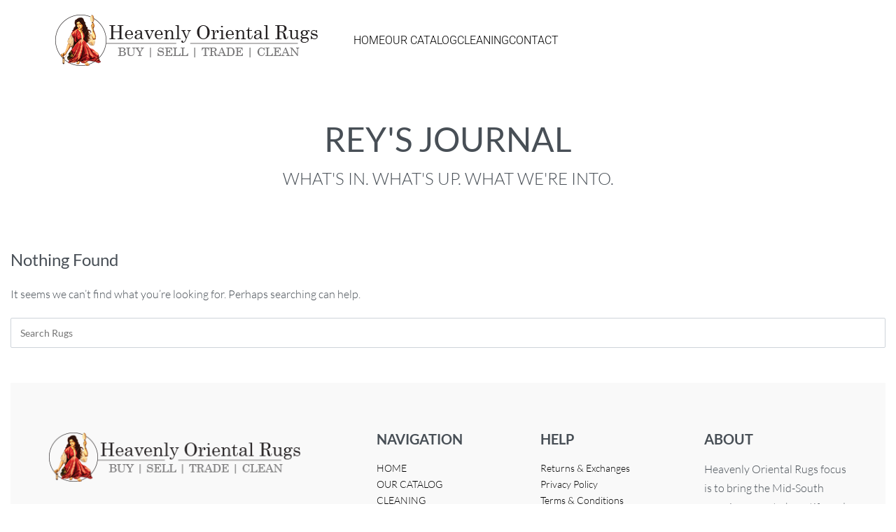

--- FILE ---
content_type: text/css
request_url: https://heavenlyorientalrugs.com/wp-content/uploads/elementor/css/post-1013.css?ver=1768172702
body_size: 428
content:
.elementor-1013 .elementor-element.elementor-element-27cdd46:not(.elementor-motion-effects-element-type-background), .elementor-1013 .elementor-element.elementor-element-27cdd46 > .elementor-motion-effects-container > .elementor-motion-effects-layer{background-color:#FFFFFF;}.elementor-1013 .elementor-element.elementor-element-27cdd46{transition:background 0.3s, border 0.3s, border-radius 0.3s, box-shadow 0.3s;}.elementor-1013 .elementor-element.elementor-element-27cdd46 > .elementor-background-overlay{transition:background 0.3s, border-radius 0.3s, opacity 0.3s;}.elementor-1013 .elementor-element.elementor-element-282da9b.elementor-column > .elementor-widget-wrap{justify-content:flex-end;}.elementor-1013 .elementor-element.elementor-element-06b5b21{width:auto;max-width:auto;align-self:center;}.elementor-1013 .elementor-element.elementor-element-06b5b21 > .elementor-widget-container{margin:20px 20px 20px 20px;}.elementor-1013 .elementor-element.elementor-element-06b5b21 .rey-siteLogo img, .elementor-1013 .elementor-element.elementor-element-06b5b21 .rey-siteLogo .custom-logo{width:100%;max-width:100%;max-height:300px;}.elementor-bc-flex-widget .elementor-1013 .elementor-element.elementor-element-4c7ef68.elementor-column .elementor-widget-wrap{align-items:center;}.elementor-1013 .elementor-element.elementor-element-4c7ef68.elementor-column.elementor-element[data-element_type="column"] > .elementor-widget-wrap.elementor-element-populated{align-content:center;align-items:center;}.elementor-1013 .elementor-element.elementor-element-30d9faa{--distance:1em;}.elementor-1013 .elementor-element.elementor-element-30d9faa .reyEl-menu-nav .menu-item > a{font-family:"Roboto", Sans-serif;font-weight:300;font-style:normal;}.elementor-1013 .elementor-element.elementor-element-30d9faa .reyEl-menu{--link-color-hover:#953F3F;}.elementor-1013 .elementor-element.elementor-element-30d9faa .reyEl-menu-nav .menu-item:hover > a, .elementor-1013 .elementor-element.elementor-element-30d9faa .reyEl-menu-nav .menu-item > a:hover, .elementor-1013 .elementor-element.elementor-element-30d9faa .reyEl-menu-nav .menu-item.current-menu-item > a{color:#953F3F;}@media(max-width:1024px){.elementor-1013 .elementor-element.elementor-element-06b5b21 .rey-siteLogo img, .elementor-1013 .elementor-element.elementor-element-06b5b21 .rey-siteLogo .custom-logo{width:100%;max-width:100%;max-height:300px;}.elementor-bc-flex-widget .elementor-1013 .elementor-element.elementor-element-4c7ef68.elementor-column .elementor-widget-wrap{align-items:center;}.elementor-1013 .elementor-element.elementor-element-4c7ef68.elementor-column.elementor-element[data-element_type="column"] > .elementor-widget-wrap.elementor-element-populated{align-content:center;align-items:center;}.elementor-1013 .elementor-element.elementor-element-4c7ef68 > .elementor-column-wrap{min-height:0px;}.elementor-1013 .elementor-element.elementor-element-4c7ef68 > .elementor-widget-wrap{min-height:0px;}.elementor-1013 .elementor-element.elementor-element-30d9faa .reyEl-menu{--link-color-hover:#953F3F;}.elementor-1013 .elementor-element.elementor-element-30d9faa .reyEl-menu-nav .menu-item:hover > a, .elementor-1013 .elementor-element.elementor-element-30d9faa .reyEl-menu-nav .menu-item > a:hover, .elementor-1013 .elementor-element.elementor-element-30d9faa .reyEl-menu-nav .menu-item.current-menu-item > a{color:#953F3F;}}@media(min-width:768px){.elementor-1013 .elementor-element.elementor-element-282da9b{width:38.26%;}.elementor-1013 .elementor-element.elementor-element-4c7ef68{width:61.74%;}}@media(max-width:1024px) and (min-width:768px){.elementor-1013 .elementor-element.elementor-element-282da9b{width:41%;}.elementor-1013 .elementor-element.elementor-element-4c7ef68{width:59%;}}@media(max-width:767px){.elementor-bc-flex-widget .elementor-1013 .elementor-element.elementor-element-282da9b.elementor-column .elementor-widget-wrap{align-items:center;}.elementor-1013 .elementor-element.elementor-element-282da9b.elementor-column.elementor-element[data-element_type="column"] > .elementor-widget-wrap.elementor-element-populated{align-content:center;align-items:center;}.elementor-1013 .elementor-element.elementor-element-282da9b.elementor-column > .elementor-widget-wrap{justify-content:center;}.elementor-1013 .elementor-element.elementor-element-282da9b > .elementor-column-wrap{min-height:0px;}.elementor-1013 .elementor-element.elementor-element-282da9b > .elementor-widget-wrap{min-height:0px;}.elementor-bc-flex-widget .elementor-1013 .elementor-element.elementor-element-4c7ef68.elementor-column .elementor-widget-wrap{align-items:center;}.elementor-1013 .elementor-element.elementor-element-4c7ef68.elementor-column.elementor-element[data-element_type="column"] > .elementor-widget-wrap.elementor-element-populated{align-content:center;align-items:center;}.elementor-1013 .elementor-element.elementor-element-4c7ef68.elementor-column > .elementor-widget-wrap{justify-content:center;}.elementor-1013 .elementor-element.elementor-element-4c7ef68 > .elementor-widget-wrap > .elementor-widget:not(.elementor-widget__width-auto):not(.elementor-widget__width-initial):not(:last-child):not(.elementor-absolute){margin-block-end:0px;}.elementor-1013 .elementor-element.elementor-element-4c7ef68 > .elementor-column-wrap{min-height:0vh;}.elementor-1013 .elementor-element.elementor-element-4c7ef68 > .elementor-widget-wrap{min-height:0vh;}.elementor-1013 .elementor-element.elementor-element-30d9faa > .elementor-widget-container{margin:0px 0px 0px 0px;padding:0px 0px 0px 0px;}.elementor-1013 .elementor-element.elementor-element-30d9faa .reyEl-menu-nav{justify-content:center;}.elementor-1013 .elementor-element.elementor-element-30d9faa{--distance:0.4em;}.elementor-1013 .elementor-element.elementor-element-30d9faa .reyEl-menu{--link-color-hover:#953F3F;}.elementor-1013 .elementor-element.elementor-element-30d9faa .reyEl-menu-nav .menu-item:hover > a, .elementor-1013 .elementor-element.elementor-element-30d9faa .reyEl-menu-nav .menu-item > a:hover, .elementor-1013 .elementor-element.elementor-element-30d9faa .reyEl-menu-nav .menu-item.current-menu-item > a{color:#953F3F;}}

--- FILE ---
content_type: text/css
request_url: https://heavenlyorientalrugs.com/wp-content/uploads/elementor/css/post-743.css?ver=1768328703
body_size: 66
content:
.elementor-743 .elementor-element.elementor-element-4d037dd > .elementor-container{text-align:center;}.elementor-743 .elementor-element.elementor-element-4d037dd{padding:60px 0px 60px 0px;}.elementor-743 .elementor-element.elementor-element-fe0af03 .elementor-heading-title{font-weight:300;}

--- FILE ---
content_type: text/css
request_url: https://heavenlyorientalrugs.com/wp-content/uploads/elementor/css/post-994.css?ver=1768172702
body_size: 520
content:
.elementor-994 .elementor-element.elementor-element-ae38999:not(.elementor-motion-effects-element-type-background), .elementor-994 .elementor-element.elementor-element-ae38999 > .elementor-motion-effects-container > .elementor-motion-effects-layer{background-color:#f9f9f9;}.elementor-994 .elementor-element.elementor-element-ae38999{transition:background 0.3s, border 0.3s, border-radius 0.3s, box-shadow 0.3s;padding:70px 55px 55px 55px;}.elementor-994 .elementor-element.elementor-element-ae38999 > .elementor-background-overlay{transition:background 0.3s, border-radius 0.3s, opacity 0.3s;}.elementor-994 .elementor-element.elementor-element-503388b > .elementor-widget-container{margin:0px 0px 20px 0px;}.elementor-994 .elementor-element.elementor-element-503388b{text-align:start;}.elementor-994 .elementor-element.elementor-element-503388b img{width:360px;}.elementor-994 .elementor-element.elementor-element-f65f1fd .elementor-icon-box-wrapper{align-items:center;gap:10px;}.elementor-994 .elementor-element.elementor-element-f65f1fd .elementor-icon{font-size:20px;}.elementor-994 .elementor-element.elementor-element-7d7d5f1 > .elementor-widget-container{margin:0px 0px 0px 25px;padding:0px 0px 0px 0px;}.elementor-994 .elementor-element.elementor-element-a216e99{--grid-template-columns:repeat(0, auto);--icon-size:16px;--grid-column-gap:21px;--grid-row-gap:0px;}.elementor-994 .elementor-element.elementor-element-a216e99 .elementor-widget-container{text-align:left;}.elementor-994 .elementor-element.elementor-element-a216e99 > .elementor-widget-container{margin:30px 0px 0px 0px;}.elementor-994 .elementor-element.elementor-element-a216e99 .elementor-social-icon{background-color:rgba(12,12,12,0);--icon-padding:0em;}.elementor-994 .elementor-element.elementor-element-a216e99 .elementor-social-icon i{color:#000000;}.elementor-994 .elementor-element.elementor-element-a216e99 .elementor-social-icon svg{fill:#000000;}.elementor-994 .elementor-element.elementor-element-a216e99 .elementor-social-icon:hover{background-color:rgba(12,12,12,0);}.elementor-994 .elementor-element.elementor-element-a216e99 .elementor-social-icon:hover i{color:#444444;}.elementor-994 .elementor-element.elementor-element-a216e99 .elementor-social-icon:hover svg{fill:#444444;}.elementor-994 .elementor-element.elementor-element-6aff559.reyEl-menu--vertical .reyEl-menu-nav{--menu-cols:1;}.elementor-994 .elementor-element.elementor-element-6aff559{--distance:0em;}.elementor-994 .elementor-element.elementor-element-6aff559 .reyEl-menu-nav .menu-item > a{font-size:14px;}.elementor-994 .elementor-element.elementor-element-f1828dc.reyEl-menu--vertical .reyEl-menu-nav{--menu-cols:1;}.elementor-994 .elementor-element.elementor-element-f1828dc{--distance:0em;}.elementor-994 .elementor-element.elementor-element-f1828dc .reyEl-menu-nav .menu-item > a{font-size:14px;}.elementor-994 .elementor-element.elementor-element-b95fa65:not(.elementor-motion-effects-element-type-background), .elementor-994 .elementor-element.elementor-element-b95fa65 > .elementor-motion-effects-container > .elementor-motion-effects-layer{background-color:#f9f9f9;}.elementor-994 .elementor-element.elementor-element-b95fa65{transition:background 0.3s, border 0.3s, border-radius 0.3s, box-shadow 0.3s;padding:0px 55px 50px 55px;}.elementor-994 .elementor-element.elementor-element-b95fa65 > .elementor-background-overlay{transition:background 0.3s, border-radius 0.3s, opacity 0.3s;}.elementor-994 .elementor-element.elementor-element-853aedf > .elementor-element-populated{margin:0px 0px 30px 0px;--e-column-margin-right:0px;--e-column-margin-left:0px;}.elementor-994 .elementor-element.elementor-element-20bf1e3{--divider-border-style:solid;--divider-color:#eaeaea;--divider-border-width:20px;}.elementor-994 .elementor-element.elementor-element-20bf1e3 .elementor-divider-separator{width:100%;}.elementor-994 .elementor-element.elementor-element-20bf1e3 .elementor-divider{padding-block-start:2px;padding-block-end:2px;}.elementor-994 .elementor-element.elementor-element-43e683a{font-size:14px;}.elementor-994 .elementor-element.elementor-element-43e683a p:last-of-type{margin-bottom:0;}@media(min-width:768px){.elementor-994 .elementor-element.elementor-element-a16ca71{width:40%;}.elementor-994 .elementor-element.elementor-element-5d47850{width:20%;}.elementor-994 .elementor-element.elementor-element-05a6e92{width:20%;}.elementor-994 .elementor-element.elementor-element-1d13abf{width:20%;}.elementor-994 .elementor-element.elementor-element-853aedf{width:100%;}.elementor-994 .elementor-element.elementor-element-b43d062{width:50%;}}@media(max-width:767px){.elementor-994 .elementor-element.elementor-element-ae38999{padding:25px 15px 25px 15px;}.elementor-994 .elementor-element.elementor-element-a16ca71 > .elementor-element-populated{margin:0px 0px 30px 0px;--e-column-margin-right:0px;--e-column-margin-left:0px;}.elementor-994 .elementor-element.elementor-element-503388b > .elementor-widget-container{margin:0px 0px 0px 0px;}.elementor-994 .elementor-element.elementor-element-5d47850 > .elementor-element-populated{margin:0px 0px 30px 0px;--e-column-margin-right:0px;--e-column-margin-left:0px;}.elementor-994 .elementor-element.elementor-element-05a6e92 > .elementor-element-populated{margin:0px 0px 30px 0px;--e-column-margin-right:0px;--e-column-margin-left:0px;}.elementor-994 .elementor-element.elementor-element-b95fa65{padding:0px 15px 30px 15px;}.elementor-994 .elementor-element.elementor-element-b43d062 > .elementor-element-populated{margin:0px 0px 30px 0px;--e-column-margin-right:0px;--e-column-margin-left:0px;}}

--- FILE ---
content_type: application/javascript
request_url: https://heavenlyorientalrugs.com/wp-content/uploads/rey/scripts-f23cc72e27.js?ver=3.1.10.1762825153
body_size: 16773
content:
"use strict";if(void 0!==rey||void 0!==window.rey)console.error('Rey needs the "rey" global variable and will override the existing one.'),rey={components:{}};else var rey={components:{}};var ReyTheme=function(){var e=this,t=this;function i(){}this.validation={},this.util={},this.dom={},this.___={},this.vars={},this.legacy={},this.headerHeight=null,this.elements={html:document.querySelector(":root"),body:document.body,header:document.querySelector(".rey-siteHeader:not(.--hfx-spacer)"),footer:document.querySelector(".rey-siteFooter"),site_overlay:document.querySelector(".rey-overlay--site"),siteWrapper:document.querySelector(".rey-siteWrapper"),sitePreloader:document.getElementById("rey-site-preloader")},this.getElement=function(t){return e.elements[t]?e.elements[t]:t},"undefined"==typeof reyParams&&(console.log("`reyParams` is an essential variable to Rey and must be properly loaded at all times. In case you are loading the JavaScript delayed, make sure to exclude `rey-script`."),window.reyParams={}),this.params="object"==typeof reyParams&&reyParams?reyParams:{},this.validation.isArray=Array.isArray||function(e){return"[object Array]"===toString.call(e)},this.validation.isNodeList=function(e){return e instanceof NodeList},this.validation.isEmpty=function(e){return e.length=0},this.validation.isNull=function(e){return null===e},this.validation.typeOf=function(e,t){return typeof t===e},this.validation.isBoolean=function(e){return!0===e||!1===e},this.util.slice=function(e,t,i){return Array.prototype.slice.call(e,t,i)},this.util.apply=function(t){return t.bind.apply(t,[null].concat(e.util.slice(arguments,1)))},this.util.isPositionAtBottomEdge=function(e,i){return t.dom.offset(e).top>window.innerHeight*((i||80)/100)},this.validation.isFunction=this.util.apply(this.validation.typeOf,"function"),this.validation.isString=this.util.apply(this.validation.typeOf,"string"),this.validation.isUndefined=this.util.apply(this.validation.typeOf,"undefined"),this.validation.isJSON=function(e){try{return JSON.parse(e)&&!!e}catch(e){return!1}},this.validation.isObject=function(t){return!e.validation.isNull(t)&&e.validation.typeOf("object",t)},this.validation.isEmptyObject=function(e){return 0===Object.keys(e).length},this.validation.matches=function(t,i){return Element.prototype.matches||(Element.prototype.matches=Element.prototype.msMatchesSelector||Element.prototype.webkitMatchesSelector),e.validation.isHTMLElement(t)&&t.matches.call(t,i)},this.validation.testSelector=function(e){document.querySelector("*");try{document.querySelector(e)}catch(e){return!1}return!0},this.validation.isInstanceOf=function(e,t){if(null===e)return!1;let i=e.__proto__;for(;null!==i;){if(i.constructor.name===t)return!0;i=i.__proto__}return!1},this.validation.isHTMLElement=function(t){return void 0!==window.elementor&&window.elementor.$preview&&window.elementor.$preview.length?e.validation.isInstanceOf(t,"HTMLElement"):t instanceof HTMLElement},this.validation.matchYoutubeUrl=function(e){var t=/^(?:https?:\/\/)?(?:m\.|www\.)?(?:youtu\.be\/|youtube\.com\/(?:embed\/|v\/|watch\?v=|watch\?.+&v=))((\w|-){11})(?:\S+)?$/;return!!e.match(t)&&e.match(t)[1]},this.validation.isValidURL=function(e){try{return new URL(e),!0}catch(e){return!1}},this.validation.isJQuery=function(e){return"object"==typeof e&&null!=e&&null!=e.jquery},this.util.debounce=function(e,t,i){var s,r,n,o,a,l=function(){var d=Date.now-o;d<t&&d>=0?s=setTimeout(l,t-d):(s=null,i||(a=e.apply(n,r),s||(n=r=null)))};return function(){n=this,r=arguments,o=Date.now;var d=i&&!s;return s||(s=setTimeout(l,t)),d&&(a=e.apply(n,r),n=r=null),a}},this.util.wait={timeout:400,styles:function(e){if(!0===rey.___.lazyStylesheets)return e();setTimeout(rey.util.wait.styles,this.timeout,...arguments)}},this.util.getRandomInt=function(e){return Math.floor(Math.random()*Math.floor(e))},this.util.minTwoDigits=function(e){return(e<10?"0":"")+e},this.util.ls={set:function(e,t,i){if(e&&t&&i){var s={value:t,expires_at:(new Date).getTime()+i/1};localStorage.setItem(e.toString(),JSON.stringify(s))}},get:function(e){if(!e)return null;var t=JSON.parse(localStorage.getItem(e.toString()));if(null!==t){if(!(null!==t.expires_at&&t.expires_at<(new Date).getTime()))return t.value;localStorage.removeItem(e.toString())}return null}},this.util.expiration={min:6e4,hr:36e5,day:864e5,week:6048e5,month:18144e6,year:217728e6},this.util.raf=function(e){return requestAnimationFrame(e)},this.util.simpleHash=function(e){let t=0;for(let i=0;i<e.length;i++){t=(t<<5)-t+e.charCodeAt(i),t|=0}return t.toString(16)},this.util.getUrlVars=function(t){var i,s={};e.validation.isUndefined(t)&&(t=window.location.href);var r=t.slice(t.indexOf("?")+1).split("&");if(1===r.length&&t===r[0])return s;for(var n=0;n<r.length;n++)s[(i=r[n].split("="))[0]]=i[1];return s},this.util.setUrlVars=function(t,i){if(t=t||{},e.validation.isUndefined(i)&&(i=window.location.href),e.validation.isEmptyObject(t))return i;var s="?";return-1!==i.indexOf("?")&&(s="&"),i+s+e.util.serialize(t)},this.util.serialize=function(t,i){var s,r=[];for(s in t)if(t.hasOwnProperty(s)){var n=i?i+"["+s+"]":s,o=t[s];r.push(null!==o&&"object"==typeof o?e.util.serialize(o,n):encodeURIComponent(n)+"="+encodeURIComponent(o))}return r.join("&")},this.util.getFormData=function(e,t){t=t||"input, textarea, select";var i={};return e.querySelectorAll(t).forEach((e=>{var t=e.getAttribute("name");t&&(i[t]=e.value)})),i},this.util.versionCompare=function(e,t){if(typeof e+typeof t!="stringstring")return!1;for(var i=e.split("."),s=t.split("."),r=0,n=Math.max(i.length,s.length);r<n;r++){if(i[r]&&!s[r]&&parseInt(i[r])>0||parseInt(i[r])>parseInt(s[r]))return 1;if(s[r]&&!i[r]&&parseInt(s[r])>0||parseInt(i[r])<parseInt(s[r]))return-1}return 0},this.util.noop=i,this.util.csv=function(e){return this.validation.isArray(e)?e.map((e=>JSON.stringify(e))).join(","):e},this.util.getNumber=function(e){return t.validation.isString(e)?parseInt(e.replace(/\D/g,"")):e};var s=function(t,s){var r=this;this.ok=0,this.err=0,this.elem,this.opts={onComplete:i,onProgress:i,onLoad:i,onError:i},this.init=function(){if(e.validation.isFunction(s)?this.opts.onComplete=s:this.opts=Object.assign(this.opts,s||{}),t){if(e.validation.isJQuery(t)){if(1===t.length)this.elem=[t.get(0)];else if(t.length>1){var i=[];for(let e=0;e<t.length;e++)i.push(t[e]);this.elem=i}}else if(t.nodeName&&"IMG"==t.nodeName)this.elem=[t];else if(e.validation.isString(t)){var n=document.querySelector(t);n&&(this.elem=n.getElementsByTagName("img"))}else null==t.length&&("IMG"==t.nodeName?this.elem=[t]:this.elem=t.getElementsByTagName("img"));if(!this.elem)return this.opts.onComplete();if(this.total=this.elem.length,!this.total)return this.opts.onComplete();Object.keys(this.elem).forEach((e=>{var t=r.elem[e];if(t.complete)return r.onload(t);t.onload=r.onload(t),t.onerror=r.onerror(t)}))}},this.isDone=function(){var t=(this.ok+this.err)/this.total;((1===t?this.opts.onComplete:this.opts.onProgress)||e.util.noop)(t,{failed:r.err,loaded:r.ok,total:r.total})},this.onload=function(e){r.ok++,r.opts.onLoad(e),r.isDone()},this.onerror=function(e){r.err++,r.opts.onError(e),r.isDone()},this.init()};this.util.imagesLoaded=function(){new s(...arguments)},this.util.alreadyLoaded=function(e){return!e||(!!e.hasAttribute("data-loaded")||void e.setAttribute("data-loaded",""))},this.dom.hasClass=function(e,t){return e.classList.contains(t)},this.dom.addClass=function(t,i){e.getElement(t).classList.add(...i.split(" "))},this.dom.removeClass=function(t,i){e.getElement(t).classList.remove(...i.split(" "))},this.dom.setProperty=function(e,t,i){i||(i=document.documentElement),i.style.setProperty(e,t)},this.dom.setProperties=function(e,t){Object.keys(e).forEach((i=>{t.style.setProperty("--"+i,e[i])}))},this.dom.getProperty=function(e,t,i){return t||(t=document.documentElement),!0===i?getComputedStyle(t).getPropertyValue(e):t.style.getPropertyValue(e)},this.dom.offset=function(e){let t=0,i=0;for(;null!==e;)t+=e.offsetTop,i+=e.offsetLeft,e=e.offsetParent;return{top:t,left:i}},this.dom.wrap=function(e,t){e.parentNode.insertBefore(t,e),t.appendChild(e)},this.dom.wrapWithMarkup=function(e,t,i){e.outerHTML=t+e.outerHTML+i},this.dom.children=function(t,i){if(e.validation.testSelector(":scope"))return t.querySelectorAll(e.dom.addInnerClassesToSelector(i,":scope > "));var s=t?e.util.slice(t.children):[];return i?s.filter((function(t){return e.validation.matches(t,i)})):s},this.dom.getNodeIndex=function(e){for(var t=e.parentNode.children,i=t.length;i--;)if(t[i]==e)return i},this.dom.getSiblings=function(e,t){const i=[];let s;s=t?rey.dom.children(e.parentNode,t):e.parentNode.children;for(const t of s)t!==e&&i.push(t);return i},this.dom.parents=function(e,t){let i=[];for(;e.parentNode!==document.body;)e.matches(t)&&i.push(e),e=e.parentNode;return i},this.dom.parentsUntil=function(t,i,s){const r=[];for(;t&&t!==document&&(!i||!e.validation.matches(t,i));t=t.parentNode)s?e.validation.matches(t,s)&&r.push(t):r.push(t);return r},this.dom.prevAll=e=>{const t=[];let i=e.parentNode.firstElementChild;for(;i!==e;)t.push(i),i=i.nextElementSibling;return t},this.dom.notChildOf=(e,t)=>Array.from(document.querySelectorAll(e)).filter((e=>!e.closest(t))),this.dom.contains=function(t,i){var s=e.validation.isJQuery(i)?i[0]:i;return t.contains(s)},this.dom.getCssStyle=function(e,t){var i=getComputedStyle(e);if(rey.validation.isString(t))return i[t]?i[t]:"";var s={};return t.forEach((e=>{s[e]=i[e]?i[e]:""})),s},this.dom.getNodeListArray=function(e,t){if(t=t||document,!e)return[t];var i=[];return e.length?rey.validation.isJQuery(e)||rey.validation.isObject(e)?i=Object.values(e).filter((e=>rey.validation.isHTMLElement(e))):rey.validation.isArray(e)&&(i=e):i=[e],i},this.dom.getNumberProperty=function(e,t,i){i=i||0;var s=getComputedStyle(e);if(!s)return i;var r=s.getPropertyValue(t);return r?isNaN(r)?i:parseInt(r):i},this.dom.addEventListener=function(t,i,s){(s=s||document).addEventListener(t,(function(t){e.validation.isString(t.detail)?i(t,t.detail):e.validation.isArray(t.detail)&&i(t,...t.detail)}))},this.dom.trigger=function(e,t,i){(t=t||document).dispatchEvent(new CustomEvent(e,{detail:i}))},this.dom.addInnerClassesToSelector=function(e,t,i){return e.split(",").map((function(e){return(t||"")+e.trim()+(i||"")})).join(",")},this.dom.insertHtml=function(e,t,i){e.insertAdjacentHTML(t,i)},this.dom.createElementFromHTML=function(e,i){var s=document.createElement("template");if(!t.validation.isString(e))return e;var r=e.trim();s.innerHTML=r;var n=s.content.firstChild;return!t.validation.isEmptyObject(i||{})&&Object.keys(i).forEach((e=>{n.setAttribute(e,i[e])})),n},this.dom.delegate=function(e,t,i,s){t.split(" ").forEach((t=>e.addEventListener(t,(function(e){let t=e.target.closest(i);e.target&&t&&(e.initiator=t,s(e))}))))},this.dom.createEl=function(e,i){var s=Object.assign({target:document,class:"",attributes:{},text:"",appendTo:!1},i||{}),r=s.target.createElement(e);return s.class&&t.dom.addClass(r,s.class),s.text&&(r.textContent=s.text),s.attributes&&Object.keys(s.attributes).length&&Object.keys(s.attributes).forEach((e=>{r.setAttribute(e,s.attributes[e])})),s.appendTo&&s.appendTo.append(r),r},this.dom.normalizeCollection=function(e){if(t.validation.isString(e))e=document.querySelectorAll(e);else if(e instanceof HTMLElement)e=[e];else if(e.__proto__&&e.__proto__.constructor.name&&0===e.__proto__.constructor.name.toLowerCase().indexOf("html"))e=[e];else if(t.validation.isJQuery(e))if(1===e.length)e=[e.get(0)];else{if(!(e.length>1))return[];var i=[];for(let t=0;t<e.length;t++)i.push(e[t]);e=i}return e},this.dom.empty=function(e){for(;e.firstChild&&e.removeChild(e.firstChild););},this.dom.isHidden=function(e){return null===e.offsetParent},this.jquery={},this.jquery.addEventListener=function(e,i,s){t.validation.isUndefined(jQuery)||jQuery(s||document).on(e,i)},this.jquery.trigger=function(e,i,s){t.validation.isUndefined(jQuery)||jQuery(i).trigger(e,s||[])},this.animation={},this.animation.slideUp=function(e,t){var i=e.style.display;"none"!==i&&(""===i&&0===e.offsetHeight&&0===e.offsetWidth||(t=t||500,e.style.transitionProperty="height, margin, padding",e.style.transitionDuration=t+"ms",e.style.height=e.offsetHeight+"px",e.offsetHeight,e.style.overflow="hidden",e.style.height=0,e.style.paddingTop=0,e.style.paddingBottom=0,e.style.marginTop=0,e.style.marginBottom=0,setTimeout((()=>{e.style.display="none",e.style.removeProperty("height"),e.style.removeProperty("padding-top"),e.style.removeProperty("padding-bottom"),e.style.removeProperty("margin-top"),e.style.removeProperty("margin-bottom"),e.style.removeProperty("overflow"),e.style.removeProperty("transition-duration"),e.style.removeProperty("transition-property")}),t)))},this.animation.slideDown=function(t,i,s){i=i||500,t.style.removeProperty("display");let r=e.dom.getCssStyle(t,"display");"none"===r&&(r="block"),t.style.display=r;let n=t.offsetHeight;t.style.overflow="hidden",t.style.height=0,t.style.paddingTop=0,t.style.paddingBottom=0,t.style.marginTop=0,t.style.marginBottom=0,t.offsetHeight,t.style.transitionProperty="height, margin, padding",t.style.transitionDuration=i+"ms",t.style.height=n+"px",t.style.removeProperty("padding-top"),t.style.removeProperty("padding-bottom"),t.style.removeProperty("margin-top"),t.style.removeProperty("margin-bottom"),setTimeout((()=>{t.style.removeProperty("height"),t.style.removeProperty("overflow"),t.style.removeProperty("transition-duration"),t.style.removeProperty("transition-property"),s&&s()}),i)},this.animation.slideToggle=function(e,i){return i=i||500,"none"===t.dom.getCssStyle(e,"display")?t.animation.slideDown(e,i):t.animation.slideUp(e,i)},this.animation.fadeOut=function(e,t){e.style.opacity=1,function i(){(e.style.opacity-=.1)<0?(e.style.display="none",t&&t()):requestAnimationFrame(i)}()},this.animation.fadeIn=function(e,t,i){e.style.opacity=0,e.style.display=t||"block",function t(){var s=parseFloat(e.style.opacity);(s+=.1)>1?i&&i():(e.style.opacity=s,requestAnimationFrame(t))}()},this.log=function(e){this.params.debug&&(rey.validation.isObject(e)?("undefined"!==e.script&&e.script&&console.log(e.script+" is undefined"),"undefined"!==e.message&&e.message&&console.log(e.message)):rey.validation.isString(e)&&console.log(e))};this.hooks=new function(){var e={removeFilter:function(t,i){"string"==typeof t&&s("filters",t,i);return e},applyFilters:i,applyFilter:i,addFilter:function(t,i,s,n){"string"==typeof t&&"function"==typeof i&&r("filters",t,i,s=parseInt(s||10,10),n);return e},removeAction:function(t,i){"string"==typeof t&&s("actions",t,i);return e},doAction:function(){var t=Array.prototype.slice.call(arguments),i=t.shift();"string"==typeof i&&n("actions",i,t);return e},doActionDeprecated:function(){var i=Array.prototype.slice.call(arguments),s=i.shift();"string"==typeof s&&(-1!==Object.keys(t.actions).indexOf(s)&&console.error(`${s} is deprecated and will be removed in a future update. Please use another hook.`),n("actions",s,i));return e},addAction:function(t,i,s,n){"string"==typeof t&&"function"==typeof i&&(s=parseInt(s||10,10),-1!==t.indexOf(" ")?t.split(" ").forEach((e=>{r("actions",e,i,s,n)})):r("actions",t,i,s,n));return e},storage:function(){return t}},t={actions:{},filters:{}};function i(){var t=Array.prototype.slice.call(arguments),i=t.shift();return"string"==typeof i?n("filters",i,t):e}function s(e,i,s,r){if(t[e][i])if(s){var n,o=t[e][i];if(r)for(n=o.length;n--;){var a=o[n];a.callback===s&&a.context===r&&o.splice(n,1)}else for(n=o.length;n--;)o[n].callback===s&&o.splice(n,1)}else t[e][i]=[]}function r(e,i,s,r,n){var o={callback:s,priority:r,context:n},a=t[e][i];a?(a.push(o),a=function(e){for(var t,i,s,r=1,n=e.length;r<n;r++){for(t=e[r],i=r;(s=e[i-1])&&s.priority>t.priority;)e[i]=e[i-1],--i;e[i]=t}return e}(a)):a=[o],t[e][i]=a}function n(e,i,s){var r=t[e][i];if(!r)return"filters"===e&&s[0];var n=0,o=r.length;if("filters"===e)for(;n<o;n++)s[0]=r[n].callback.apply(r[n].context,s);else for(;n<o;n++)r[n].callback.apply(r[n].context,s);return"filters"!==e||s[0]}return e},this.frontend={};this.frontend.scroll=new function(){this.isDisabled=!1,this.cssClass="--no-scroll",this.disable=function(){this.isDisabled||(e.elements.body.classList.add(this.cssClass),this.isDisabled=!0)},this.enable=function(){this.isDisabled&&(e.elements.body.classList.remove(this.cssClass),this.isDisabled=!1)}};this.frontend.overlay=new function(){var e=this;this.keepOpen=null,this._createdSite=null,this._opened=null,this._classes={},this.open=function(t,i){if(this._opened){if(t===this._opened)return;this.close()}this.type=t||"header",rey.validation.isString(this.type)||(t=rey.elements.header&&rey.dom.contains(rey.elements.header,t)?"header":"site"),this.options=Object.assign({id:"",cssClass:"",darken:!1,scroll:!1,click:!0},i||{}),this._classes={},this._classes.main=this.type+"-overlay--is-opened",this.options.darken&&(this._classes.darken="--overlay-darken"),this.options.click||(this._classes.nox="--no-x"),this.options.id&&(this._classes.src="--src-"+this.options.id,this._classes.osrc="--o-src-"+this.options.id),this.options.cssClass&&this.options.cssClass.split(" ").forEach(((t,i)=>{e._classes[i]=t})),this.toggleClasses(!0),this._opened=this.type,this.options.scroll&&rey.frontend.scroll.disable()},this.toggleClasses=function(t){Object.keys(e._classes).forEach((i=>{rey.elements.body.classList.toggle(e._classes[i],t)}))},this.closeAll=this.close,this.close=function(){this.keepOpen||this._opened&&(this.toggleClasses(!1),this._opened=null,rey.frontend.scroll.enable())},this.isOpened=function(e){return e?this._opened===e:this._opened}};this.frontend.svgIcon=new function(){var e=this;this.__svgs={},this.__fetches={},this.customID,this.svgHolder=document.getElementById("rey-svg-holder"),this.get=function(i,s){if(i)return s?(e.addToTarget(i,s),this.getTargetSelector()):(setTimeout((()=>{t.frontend.inView({target:`svg[data-icon-placeholder="${i}"]`,cb:function(){e.replacePlaceholder(i)},once:!0})}),1e3),`<svg style="width:1px;height:1px;display:inline-block;" data-icon-placeholder="${i}"></svg>`)},this.addToTarget=function(i,s){if(this.customID=(new Date).getTime(),!this.__svgs[i])return this.fetch(i,(function(){return e.addToTarget(i,s)}));if(s){var r=t.dom.createElementFromHTML(this.__svgs[i],{"data-svg-id":this.customID});s.appendChild(r)}},this.getTargetSelector=function(){var e=this.customID;return this.customID=null,`svg[data-svg-id="${e}"]`},this.replacePlaceholder=function(t){if(!this.__svgs[t])return this.fetch(t,(function(){e.replacePlaceholder(t)}));var i=this.__svgs[t]||!1;if(i){var s=document.querySelectorAll(`svg[data-icon-placeholder="${t}"]`);s.length&&s.forEach((e=>{e.insertAdjacentHTML("afterend",i),e.remove()}))}},this.fetch=function(i,s){var r=function(t){e.__svgs[i]=t,s.call(e,t,i)};if(t.params.svg_icons[i])return r(t.params.svg_icons[i]);if(!this.__fetches[i]){if(this.svgHolder){var n=this.svgHolder.querySelector(`svg[data-icon-id="${i}"]`);if(n)return r(n.outerHTML)}var o=t.params.svg_icons_path.toString().replace("%%icon%%",i);return this.__fetches[i]=o,t.ajax.request("get_svg_icon",{ss:`svg_icon_${i}`,data:{id:i},cb:function(e){var t=e&&e.success?e.data:"";r(t)}})}},this.getArrows=function(e){var t=this.get("arrow-long"),i='<div class="rey-arrowSvg rey-arrowSvg--%%s%%">',s="</div>",r={prev:i.replace("%%s%%","left")+t+s,next:i.replace("%%s%%","right")+t+s};return e?r[e]:r}},this.frontend.inView=function(e){if(!(e=Object.assign({target:[],cb:i,onHide:i,once:!0,offset:.2,inTab:!1,addClass:!0,toggleClass:!1,cssProp:!1,cssPropTarget:!1,ratioTolerance:!1,delay:!1,disableHideDownwards:!1,root:null,rootMargin:"0px 0px 0px 0px",name:""},e)).target)return;e.target=rey.dom.normalizeCollection(e.target);var t=e.target.length;if(!t)return;if(!("IntersectionObserver"in window)){for(var s=0;s<e.target.length;s++)e.cb(e.target[s],s);return}var r=t>0,n=0,o={rootMargin:e.rootMargin,threshold:e.offset};if(e.root&&(o.root=e.root),!1!==e.delay&&(o.delay=e.delay),r){var a=e.target[0].getAttribute("data-viewport-offset");a&&(o.threshold=a)}const l=new IntersectionObserver((function(i,s){i.forEach(((i,o)=>{var a=!0===i.isIntersecting;if(e.ratioTolerance&&i.boundingClientRect.height/2-e.ratioTolerance<=i.intersectionRect.height&&i.boundingClientRect.height/2+e.ratioTolerance>i.intersectionRect.height&&(a=!0),e.cssProp){var l=i.target;e.cssPropTarget&&(l=e.cssPropTarget),l.style.setProperty("--in",a?1:0)}if(e.toggleClass&&i.target.classList.toggle("rey-inView",a),a)n++,e.cb.call(this,i,o,n),e.addClass&&!e.toggleClass&&i.target.classList.add("rey-inView"),e.once&&(s.unobserve(i.target),r?n===t&&s.disconnect():s.disconnect());else{if(e.disableHideDownwards&&i.boundingClientRect.top<0&&!i.isIntersecting)return;e.onHide.call(this,i.target,o)}}))}),o);if(r)for(s=0;s<t;s++)l.observe(e.target[s]);else l.observe(e.target);return e.inTab&&document.addEventListener("visibilitychange",(function(t){e.target.classList.toggle("rey-inView","visible"===document.visibilityState)})),l},this.frontend.panels={keepOpen:null,active:null,init:function(e){this.active&&!this.keepOpen&&(this.active(),this.reset()),this.active=e},reset:function(){this.active=null,this.keepOpen=null},closeActive:function(){this.active&&!this.keepOpen&&this.active()},can:function(){return!e.validation.isNull(this.active)}},this.frontend.gridData=function(e){var t,i=Object.assign({data:null,container:null,grid:null,items:[],grid_selector:"ul.products",item_selector:"li.product"},e||{});if(i.data){var s=i.data;i.data=document.createElement("div"),i.data.innerHTML=s}if(i.container)t=i.container;else{if(!i.grid)return i;t=i.grid}return void 0===t||(i.grid||(i.grid=t.querySelector(i.grid_selector)),i.grid&&(i.items=i.grid.querySelectorAll(i.item_selector))),i},this.frontend.firstInteraction=function(){const e=()=>{t.___.firstInteractionHappened||(t.___.firstInteractionHappened=!0,t.hooks.doAction("first_interaction",this),document.dispatchEvent(new CustomEvent("rey/first_interaction",{detail:{rey:this}})))};if(reyParams.delay_final_js_event)return void window.addEventListener(reyParams.delay_final_js_event,(()=>{e()}));["mousemove","keydown","click","touchstart"].forEach((t=>{document.body.addEventListener(t,(t=>{t.isTrusted&&e()}),{once:!0})})),window.addEventListener("scroll",(t=>{e()}),{once:!0})},this.frontend.firstInteraction(),function(){var e=function(e,t){e.target.dispatchEvent(new CustomEvent(t,{detail:e.target,bubbles:!0,cancelable:!0}))},t=!0,i={x:0,y:0},s={x:0,y:0},r={touchstart:function(e){i={x:e.touches[0].pageX,y:e.touches[0].pageY}},touchmove:function(e){t=!1,s={x:e.touches[0].pageX,y:e.touches[0].pageY}},touchend:function(r){if(t)e(r,"fc");else{var n=s.x-i.x,o=Math.abs(n),a=s.y-i.y,l=Math.abs(a);Math.max(o,l)>20&&e(r,o>l?n<0?"swl":"swr":a<0?"swu":"swd")}t=!0},touchcancel:function(e){t=!1}};for(var n in r)document.addEventListener(n,r[n],!1)}(),this.assets={__lazyAssets:[],__loadedScripts:[],__loadedStyles:[],obj:{styles:{},scripts:{}}},this.assets.lazyAssets=function(t,i){const s=void 0!==i;if(e.validation.isEmptyObject(t))s&&i();else{var r=JSON.stringify(t);-1===e.assets.__lazyAssets.indexOf(r)?(e.assets.__lazyAssets.push(JSON.stringify(t)),t.styles&&!e.validation.isEmptyObject(t.styles)&&e.assets.loadMultipleStyles(t.styles),!t.scripts||e.validation.isEmptyObject(t.scripts)?s&&i():e.assets.loadMultipleScripts(t.scripts).then((function(){s&&i()}))):s&&i()}},this.assets.loadMultipleScripts=function(t){var i=[];return Object.keys(t).forEach((function(s,r){-1===e.assets.__loadedScripts.indexOf(s)&&-1===window.reyScripts.indexOf(s)&&(document.getElementById(s+"-js")||(window.reyScripts.push(s),e.assets.__loadedScripts.push(s),i.push(function(t,i){return new Promise((function(s,r){var n=document.createElement("script");-1===t.indexOf("ver=")&&(t+="?ver="+e.params.core.v),n.src=t,n.id=i+"-js",n.async=!1,n.onload=function(){s(t)},n.onerror=function(){r(t)},e.elements.body.appendChild(n)}))}(t[s],s))))})),Promise.all(i)},this.assets.loadMultipleStyles=function(i){var s=document.getElementById("wp-custom-css");s||(s=document.getElementById("reycore-inline-styles")),Object.keys(i).map((r=>{var n=i[r];if(-1===e.assets.__loadedStyles.indexOf(r)){if(void 0!==window.reyStyles&&e.validation.isArray(window.reyStyles))for(var o=0;o<window.reyStyles.length;o++)if(-1!==window.reyStyles[o].indexOf(r))return;if(-1===n.indexOf("ver=")&&(n+="?ver="+e.params.core.v),!document.querySelector(`link[id="${r}-css"]:not([data-lazy-href]):not([${t.params.lazy_attribute}])`)){const e=document.createElement("link");e.id=r+"-css",e.rel="stylesheet",e.type="text/css",e.href=n,s?document.head.contains(s)?document.head.insertBefore(e,s):(console.info("The integrity of the <head> tag seems to be invalid. Please carefully check the Head tag for tags which are not allowed (such as div, p, span etc., basically non metadata tags)."),document.body.prepend(e)):document.head.appendChild(e)}void 0!==window.reyStyles&&void 0!==window.reyStyles[1]&&window.reyStyles[1].push(r),e.assets.__loadedStyles.push(r)}}))},this.ajax={__queue:{},__responses:{}},this.ajax.request=function(e,s){var r=t.params.core.ajax_queue;if((e||!t.validation.isUndefined(s.url))&&!t.validation.isEmptyObject(s)){s=Object.assign({ss:!1,data:{},params:{},cb:i},s);var n=!1,o=!1;if(t.params.core.r_ajax_debug&&(s.ss=!1),t.vars.logged_in&&(s.ss=!1),s.ss){r=!1;var a=[`rey_ss_${t.params.site_id||0}`,`${"string"==typeof s.ss?s.ss:e}`];t.params.lang&&a.push(t.params.lang),o=a.join("_"),"refresh"in s.data&&s.data.refresh&&sessionStorage.removeItem(o),n=sessionStorage.getItem(o)}var l=JSON.stringify({name:e,args:s}).replace(/\s/g,""),d=function(e){delete t.ajax.__queue[l],t.ajax.__responses[l]=e},c={url:t.params.core.r_ajax_url.toString().replace("%%endpoint%%",e),complete:i,progress:i,error:function(e){s.cb({success:!1,data:{error:this.statusText||"Request failed.",the_error:e}}),console.error("Request failed!",this)},formData:{_nonce:t.params.core.r_ajax_nonce,"reycore-ajax-data":s.data},options:{method:"POST",cache:!1,headers:{"content-type":"application/x-www-form-urlencoded;charset=UTF-8"}}};if(c.options=Object.assign(c.options,s.params),!1===c.options.cache&&(c.options.headers["cache-control"]="no-cache, no-store, max-age=0"),s.formData&&(c.formData=Object.assign(c.formData,s.formData)),t.params.lang&&(c.formData.lang=t.params.lang),c.success=function(i){if(!i||i&&!i.success)throw console.log("Response: ",i),new Error("Failed response");if(!i.data)throw new Error("No registered actions data!");if(void 0===i.data[e])throw new Error("No data in "+e+"!");!n&&o&&void 0!==i.data[e]&&void 0!==i.data[e].data&&void 0===i.data[e].data.errors&&sessionStorage.setItem(o,JSON.stringify(i));var r=i.data[e],a=function(){s.cb(r),t.hooks.doAction("reycore/ajax_response",e,i)};if(!(!1 in r)){var l=r.data;if(l&&void 0!==l.errors)return"string"==typeof l.errors?console.error(l.errors):Object.keys(l.errors).forEach((function(e){console.error(e)})),void a();if("transient"in r&&rey.hooks.doAction("ajax/flush_transients/names",r),"assets"in r&&r.assets){var d=r.assets;if(d&&"styles"in d&&Object.keys(d.styles).length&&t.assets.loadMultipleStyles(d.styles),d&&"scripts"in d&&Object.keys(d.scripts).length){var c=!1;return void t.assets.loadMultipleScripts(d.scripts).then((function(){c||(c=!0,t.hooks.doAction("reycore/ajax_response/assets"),a())}))}}a()}},n&&s.ss)return c.success(JSON.parse(n));if(void 0!==t.ajax.__queue[l]){const e=()=>{setTimeout((()=>{var i=t.ajax.__responses[l];i?(c.success.call(this,i),c.complete.call(this,i)):e()}),1e3)};return e()}if(!r||t.validation.isEmptyObject(t.ajax.__queue)){var u=new XMLHttpRequest;u.open(c.options.method,c.url);var h=function(e){return rey.validation.isJSON(e)?JSON.parse(e||"{}"):e};return u.onload=function(){var e=h(this.response);this.status>=200&&this.status<400?c.success.call(this,e):c.error.call(this,e),c.complete.call(this,e),d(e)},u.onerror=function(){var e=h(this.response);c.error.call(this,e),c.complete.call(this,e),d(e)},u.onabort=function(){},u.onprogress=function(){c.progress.call(this)},Object.keys(c.options.headers).forEach((e=>{u.setRequestHeader(e,c.options.headers[e])})),u.send(t.util.serialize(c.formData)),t.ajax.__queue[l]=u,u}setTimeout((function(){return t.ajax.__queue={},t.ajax.request(e,s)}),50)}},this.ajax.url=function(e,s){if(e&&!t.validation.isEmptyObject(s)){s=Object.assign({method:"GET",data:{},params:{},cb:i,headers:{"Content-Type":"application/x-www-form-urlencoded"}},s);var r=new XMLHttpRequest;return r.open(s.method,e),r.onload=function(){this.status>=200&&this.status<400?s.cb.call(this,"success"):s.cb.call(this,"error")},r.onerror=function(){s.cb.call(this,"error")},Object.keys(s.headers).forEach((e=>{r.setRequestHeader(e,s.headers[e])})),r.send(s.data),r}},this.trapFocusHandlers={},this.trapFocus=function(e,t=null){var i=Array.from(e.querySelectorAll("summary, a[href], button:enabled, [tabindex]:not([tabindex^='-']), [draggable], area, input:not([type=hidden]):enabled, select:enabled, textarea:enabled, object, iframe"));if(i.length){var s=i[0],r=i[i.length-1];t||(t=s),this.removeTrapFocus(),this.trapFocusHandlers.focusin=t=>{t.target!==e&&t.target!==r&&t.target!==s||document.addEventListener("keydown",this.trapFocusHandlers.keydown)},this.trapFocusHandlers.focusout=e=>{document.removeEventListener("keydown",this.trapFocusHandlers.keydown)},this.trapFocusHandlers.keydown=function(t){t.code&&"TAB"===t.code.toUpperCase()&&(t.target!==r||t.shiftKey||(t.preventDefault(),s.focus()),t.target!==e&&t.target!==s||!t.shiftKey||(t.preventDefault(),r.focus()))},document.addEventListener("focusout",this.trapFocusHandlers.focusout),document.addEventListener("focusin",this.trapFocusHandlers.focusin),t.focus(),"INPUT"===t.tagName&&["search","text","email","url"].includes(t.type)&&t.value&&t.setSelectionRange(0,t.value.length)}},this.removeTrapFocus=function(e=null){document.removeEventListener("focusin",this.trapFocusHandlers.focusin),document.removeEventListener("focusout",this.trapFocusHandlers.focusout),document.removeEventListener("keydown",this.trapFocusHandlers.keydown),e&&e.focus()},this.vars.logged_in=this.elements.body.classList.contains("logged-in"),this.vars.page_id=parseInt(this.elements.body.getAttribute("data-id")||0),this.vars.elementor_edit_mode=document.body.classList.contains("rey-elementor-edit-mode"),this.vars.customizer_preview=this.elements.body.classList.contains("customizer-preview-mode"),this.vars.is_edit_mode=this.vars.elementor_edit_mode||this.vars.customizer_preview,this.vars.container_size=parseInt(this.elements.html.getAttribute("data-container")||1440),this.vars.is_rtl=!!this.elements.body.classList.contains("rtl"),this.vars.headerIsFixed=!1,this.vars.is_global_section_mode=this.elements.body.classList.contains("single-rey-global-sections"),this.vars.is_touch_device=function(){return"ontouchstart"in window||navigator.maxTouchPoints>0||navigator.msMaxTouchPoints>0},this.vars.breakpoints=this.hooks.applyFilters("rey/breakpoints",{mobile:"(max-width: 767px)",tablet:"(min-width: 768px) and (max-width: 1024px)",desktop:"(min-width: 1025px)"}),this.refresh=()=>{this.vars.is_touch=this.vars.is_touch_device(),this.vars.is_mobile=window.matchMedia(this.vars.breakpoints.mobile).matches,this.vars.is_tablet=window.matchMedia(this.vars.breakpoints.tablet).matches,this.vars.is_desktop=window.matchMedia(this.vars.breakpoints.desktop).matches,this.vars.is_desktop_touch=window.matchMedia(this.vars.breakpoints.desktop).matches&&this.vars.is_touch,this.vars.adminBar=this.elements.body.classList.contains("admin-bar")?this.vars.is_desktop?32:46:0,this.vars.device=this.vars.is_mobile?"mobile":this.vars.is_tablet?"tablet":!!this.vars.is_desktop&&"desktop",this.vars.mobileClickEvent=reyParams.mobile_click_event||(this.vars.is_touch?"touchstart":"click"),this.vars.mobileClickEventParams="touchstart"===this.vars.mobileClickEvent?{passive:!0}:{},this.vars.device&&this.elements.body.setAttribute("data-rey-device",this.vars.device)},this.refresh(),this.___.lastDevice=this.vars.device,window.addEventListener("resize",this.util.debounce((()=>{this.refresh(),window.dispatchEvent(new CustomEvent("rey/window/resize")),this.___.lastDevice!==this.vars.device&&window.dispatchEvent(new CustomEvent("rey/window/breakpoint")),this.___.lastDevice=this.vars.device}),300)),this.___.youTubeApiLoaded=!1,this._extend=function(){String.prototype.replaceAll||(String.prototype.replaceAll=function(e,t){return"[object regexp]"===Object.prototype.toString.call(e).toLowerCase()?this.replace(e,t):this.replace(new RegExp(e,"g"),t)})},this._extend(),this.template||(void 0!==window._rey_template?this.template=window._rey_template:this.template=function(){return function(){return""}})};Object.assign(rey,new ReyTheme),document.addEventListener(reyParams.delay_forced_js_event||"DOMContentLoaded",(e=>{rey.hooks.addAction("first_interaction",(function(){var e;reyParams.theme_js_params.header_height_on_first_interaction&&function(){if(rey.elements.header){var e=function(){var e=rey.elements.header.cloneNode(!0);e.style.visibility="hidden",e.style.pointerEvents="none",e.classList.remove("--fixed-shrinking","header-pos--fixed","--scrolled","--shrank"),rey.elements.header.after(e),rey.headerHeight=e.offsetHeight,document.documentElement.style.setProperty("--header-default--height",rey.headerHeight+"px"),e.remove()};e(),window.addEventListener("resize",rey.util.debounce(e,500)),window.addEventListener("rey/refresh_header",rey.util.debounce(e,500))}}(),rey.elements.header?.classList.remove("--loading-fixed-desktop","--loading-fixed-tablet","--loading-fixed-mobile"),(e=document.querySelectorAll("video[data-lazy-video], iframe[data-lazy-video]")).length&&rey.frontend.inView({target:e,cb:function(e){e.target.setAttribute("src",e.target.getAttribute("data-lazy-video"))},once:!0}),function(){if(reyParams&&reyParams.theme_js_params&&reyParams.theme_js_params.embed_responsive){var e=document.querySelectorAll(reyParams.theme_js_params.embed_responsive.elements.join(","));e.length&&(rey.assets.loadMultipleStyles({"rey-embed-responsive":reyParams.theme_js_params.embed_responsive.src}),e.forEach((e=>{e.closest(".embed-responsive")||e.closest(".wp-block-embed")||rey.dom.wrapWithMarkup(e,'<div class="embed-responsive embed-responsive-16by9">',"</div>")})))}}(),document.addEventListener("keydown",(e=>{27==e.keyCode&&rey.frontend.panels.can()&&(rey.frontend.panels.closeActive(),rey.frontend.overlay.close())})),document.querySelectorAll(".rey-overlay:not(.--no-close,.--no-js-close)").forEach((e=>{e.addEventListener("click",(e=>{e.preventDefault(),rey.frontend.panels.closeActive(),rey.frontend.overlay.close()}))})),rey.hooks.doActionDeprecated("reytheme/init")}));var t=e=>{reyParams.log_events&&console.log(`Fired "rey-DOMContentLoaded" after "${e}" event.`),document.dispatchEvent(new CustomEvent("rey-DOMContentLoaded",{detail:{event:e,logEvents:reyParams.log_events}}))};reyParams.log_events&&console.log(`Started Rey on "${e.type}" event.`),reyParams.delay_js_dom_event&&"DOMContentLoaded"===e.type?document.addEventListener(reyParams.delay_js_dom_event,(()=>{t(reyParams.delay_js_dom_event)})):t(e.type)})),"undefined"!=typeof jQuery&&function(e){e.rey||(e.rey={}),e.rey.helpers=new function(){var t=this;this.methods={isEmpty:"validation.isEmpty",isNull:"validation.isEmpty",typeOf:"validation.typeOf",isFunction:"validation.isFunction",isString:"validation.isString",isUndefined:"validation.isUndefined",isObject:"validation.isObject",isEmptyObject:"validation.isEmptyObject",matches:"validation.matches",testSelector:"validation.testSelector",isInstanceOf:"validation.isInstanceOf",isHTMLElement:"validation.isHTMLElement",slice:"util.slice",apply:"util.apply",raf:"util.raf",children:"dom.children",addSvgIcon:"frontend.getSvgIcon",getSvgArrows:"frontend.svgIcon.getArrows",getUrlVars:"util.getUrlVars",inView:"frontend.inView",frontendAjax:"ajax.request",lazyAssets:"assets.lazyAssets",loadMultipleScripts:"assets.loadMultipleScripts",loadMultipleStyles:"assets.loadMultipleStyles",params:"params",isArray:"validation.isArray",matchYoutubeUrl:"validation.matchYoutubeUrl",isValidURL:"validation.isValidURL",setProperty:"dom.setProperty",getProperty:"dom.getProperty",debounce:"util.debounce",ls:"util.ls",expiration:"util.expiration",getRandomInt:"util.getRandomInt",minTwoDigits:"util.minTwoDigits",addFilter:"hooks.addFilter",removeFilter:"hooks.removeFilter",applyFilter:"hooks.applyFilters",log:"log",youTubeApiLoaded:"___.youTubeApiLoaded",logged_in:"vars.logged_in",page_id:"vars.page_id",elementor_edit_mode:"vars.elementor_edit_mode",customizer_preview:"vars.customizer_preview",is_edit_mode:"vars.is_edit_mode",$sitePreloader:"vars.$sitePreloader",$container_size:"vars.$container_size",is_rtl:"vars.is_rtl",is_global_section_mode:"vars.is_global_section_mode",is_touch_device:"vars.is_touch_device",is_touch:"vars.is_touch_device",is_mobile:"vars.is_mobile",is_tablet:"vars.is_tablet",is_desktop:"vars.is_desktop",is_desktop_touch:"vars.is_desktop_touch",adminBar:"vars.adminBar"},Object.keys(this.methods).forEach((e=>{var i=t.methods[e],s=rey;i.split(".").forEach((e=>{s=s[e]})),rey.validation.isFunction(s)?t[e]=function(...t){return console.log(`$.rey.${e} function is deprecated. Please use rey.${i} instead.`),s(...t)}:rey.validation.isObject(s)?t[e]=function(){return console.log(`$.rey.${e} object is deprecated. Please use rey.${i} instead.`),s}:rey.validation.isBoolean(s)&&(t[e]=function(){return console.log(`$.rey.${e} var is deprecated. Please use rey.${i} instead.`),s})})),this.elements={$body:e(rey.elements.body),$header:e(rey.elements.header),$footer:e(rey.elements.footer),$site_overlay:e(rey.elements.site_overlay),$siteWrapper:e(rey.elements.siteWrapper),$sitePreloader:e(rey.elements.sitePreloader)},this.headerOverlayOpened=function(){return"header"===rey.frontend.overlay.isOpened()},this.overlay=rey.frontend.overlay.close,this.doScroll={disable:function(){rey.frontend.scroll.disable()},enable:function(){rey.frontend.scroll.enable()}}},e.reyHelpers=e.rey.helpers,e.reyCoreHelpers=e.rey.helpers}(jQuery);!function(){"use strict";var e=function(){this.init=function(){rey.hooks.addAction("first_interaction",(()=>{this.onFirstInteraction()})),rey.hooks.doAction("reycore/init",this)},this.onFirstInteraction=function(){"undefined"!=typeof reyParams&&Object.keys(reyParams).length&&(this.lazyStyleSheets(),this.markTop(),this.dirAware(),this.emptyElementsCheck(),this.doCachedMenus(),this.getHeights(),this.loadLazyAssets(),this.events())},this.events=function(){document.querySelectorAll('.js-scroll-to[data-target^="#"], .js-scroll-to[href^="#"], .js-scroll-to > a[href^="#"], .--scrollto > a[href^="#"]').forEach((e=>{e.addEventListener("click",(e=>{e.preventDefault();var t=e.currentTarget.getAttribute("data-target")||e.currentTarget.getAttribute("href")||"";if(t){var r=document.querySelector(t);if(r){var n=rey.dom.offset(r).top;rey.elements.header&&rey.elements.header.classList.contains("header-pos--fixed")&&(n-=rey.elements.header.offsetHeight),n-=50,isNaN(n)||window.scrollTo({top:n,behavior:"smooth"})}}}))})),document.querySelectorAll("a.js-back-button, .js-back-button a").forEach((e=>{e.addEventListener("click",(e=>{e.preventDefault(),window.history.back()}))})),document.querySelectorAll(".rey-postSocialShare a[data-share-props]").forEach((e=>{e.addEventListener("click",(e=>{e.preventDefault();var t=JSON.parse(e.currentTarget.getAttribute("data-share-props")||"{}");window.open(e.currentTarget.getAttribute("href"),t.name||"",t.size||"width=550,height=550")}))})),window.addEventListener("scroll",rey.util.debounce(this.markTop,200)),rey.hooks.addAction("reycore/ajax_response",(function(e,t){t.data&&"undefined"!=typeof SimpleScrollbar&&SimpleScrollbar.initAll()}))},this.lazyStyleSheets=function(){var e=document.querySelectorAll(`link[${reyParams.lazy_attribute}]`);if(e.length){var t=0;e.forEach(((r,n)=>{var a=function(r){e.length-1===t&&(rey.___.lazyStylesheets=!0),t++};r.onload=a,r.onerror=a,r.setAttribute("href",r.getAttribute(reyParams.lazy_attribute))}))}else rey.___.lazyStylesheets=!0},this.loadLazyAssets=function(){rey.vars.is_edit_mode||Object.keys(reyParams.lazy_assets).forEach((e=>{document.querySelectorAll(e).length&&rey.assets.lazyAssets(reyParams.lazy_assets[e])}))},this.emptyElementsCheck=function(){var e=document.querySelectorAll(reyParams.check_for_empty);e.length&&rey.frontend.inView({target:e,cb:function(e){var t=e.target;t.children.length||t.classList.add("--empty")},once:!0})},this.markTop=function(){rey.elements.body.toggleAttribute("data-at-top",!window.pageYOffset>0)},this.dirAware=function(){var e=0;if(reyParams.core.js_params.dir_aware){var t=function(){var t=window.pageYOffset;t>e?rey.elements.body.setAttribute("data-direction","down"):rey.elements.body.setAttribute("data-direction","up"),e=t<=0?0:t};window.addEventListener("scroll",rey.util.debounce(t,reyParams.core.js_params.sticky_debounce)),t()}},this.getHeights=function(){var e=document.querySelectorAll(".js-get-height");e.length&&rey.frontend.inView({target:e,cb:function(e){var t=e.target,r=e.boundingClientRect.height;r<1&&t.childNodes.forEach((e=>{1===t.childNodes.length&&e.classList.contains("--no-h")||(r+=e.offsetHeight)})),r&&t.style.setProperty("--height",r+"px")},once:!0})},this.doCachedMenus=function(){rey.frontend.inView({target:document.querySelectorAll('ul[data-menu-qid]:not([data-menu-qid=""])'),cb:function(e){var t=e.target;t.querySelectorAll(".o-id-"+t.getAttribute("data-menu-qid")).forEach((e=>{rey.dom.parents(e,".current-menu-ancestor").forEach((e=>{e.classList.add("current-menu-item")})),e.classList.add("current-menu-item")}))},once:!0})},this.init()};document.addEventListener("rey-DOMContentLoaded",(function(t){t.detail.logEvents&&console.log(`ReyCore started on "rey-DOMContentLoaded" after "${t.detail.event}" event.`),new e}))}();!function(e){"use strict";var t=function(){var t=this;return this.init=function(){this.genericHtml(),this.canShip(),this.passVisibility(),this.overrideSelect2Defaults(),this.modifyQuantityNumberField(),this.cleanupNoMargin(),this.events(),rey.hooks.doAction("woocommerce/init",this)},this.events=function(){rey.hooks.addAction("product/loaded",(e=>{e.length&&(rey.hooks.doAction("refresh_general_html",e),rey.hooks.doAction("animate_items",e),e.forEach((e=>{this.modifyQuantityLoop(e),this.modifyQuantityNumberField(e)})))})),rey.jquery.addEventListener("rey/product/loaded",(function(e,t){t.length&&rey.hooks.doAction("product/loaded",rey.dom.normalizeCollection(t))}));var o=document.querySelector(".woocommerce-store-notice__dismiss-link");o&&o.addEventListener("click",(function(){window.dispatchEvent(new Event("rey/refresh_header"))})),e(document).on("click",".rey-toggleCoupon-btn",(function(t){t.preventDefault();var o=e(this).next(".rey-toggleCoupon-content");o.toggleClass("--visible"),e('input[type="text"]',o).focus()})),e(document).on("change keydown","input.qty[max]",(function(t){var o=e(this),n=parseFloat(o.attr("max")||0);n&&parseFloat(o.val())>n&&o.val(n)})),rey.hooks.addAction("ajax_variation_popup/after_open",(function(e){t.modifyQuantityNumberField(e.data)})),rey.hooks.addAction("after_quickview",(function(e){t.modifyQuantityNumberField(e)})),e(document.body).on("added_to_cart removed_from_cart wc_fragments_refreshed updated_wc_div wc_fragments_loaded",(function(e){t.modifyQuantityNumberField()}));var n=function(){document.body.dispatchEvent(new Event("jetpack-lazy-images-load"))};rey.hooks.addAction("minicart/opened",n),rey.hooks.addAction("minicart/tab",n),rey.hooks.addAction("ajaxfilters/finished",(function(){n()})),rey.hooks.addAction("product/loaded",(function(e){n()})),e(document).on("rey/woocommerce/product/rendered",(function(e){console.log(e.detail.node)}))},this.genericHtml=function(){},this.canShip=function(){var e=document.querySelector(".rey-canShip");if(e){var t;rey.frontend.inView({target:e,once:!0,cb:function(){t||(rey.ajax.request("get_shipping_status",{ss:!0,data:{text:e.getAttribute("data-text"),no_text:e.getAttribute("data-no-text")},params:{cache:!1},cb:function(t){t.data&&(e.innerHTML=t.data)}}),t=!0)}})}},this.passVisibility=function(){var t=e('input[type="password"].--suports-visibility, #customer_login .woocommerce-Input[type="password"]');t.length&&t.each((function(t,o){var n=e(o);n.wrap('<span class="__passVisibility-wrapper" />'),e('<span class="__passVisibility-toggle" data-lazy-hidden><svg aria-hidden="true" role="img" class="rey-icon rey-icon-eye" viewBox="0 0 462 346"><g fill="currentColor"><path d="M231,346 C361.436183,346 462,200.328259 462,173 C462,140.487458 358.577777,0 231,0 C93.5440287,0 -9.09494702e-13,147.592833 0,173 C-9.09494702e-13,202.891659 98.7537165,346 231,346 Z M56.5824289,160.219944 C66.7713209,143.972119 80.8380648,126.358481 96.9838655,110.409249 C137.421767,70.4636625 183.742247,47 231,47 C274.601338,47 320.969689,69.950087 362.198255,108.597753 C379.196924,124.532309 394.05286,142.102205 404.598894,158.109745 C408.097652,163.420414 410.921082,168.270183 412.937184,172.308999 C410.938053,176.17267 408.227675,180.777961 404.935744,185.802242 C394.313487,202.014365 379.591292,219.766541 362.844874,235.861815 C321.537134,275.563401 275.324602,299 231,299 C185.594631,299 139.232036,275.892241 98.4322564,236.780777 C81.8396065,220.874739 67.3726628,203.315324 57.0346413,187.230288 C53.7287772,182.08666 51.0347693,177.372655 49.078323,173.422728 C50.9746819,169.614712 53.5157275,165.110292 56.5824289,160.219944 Z" fill-rule="nonzero"></path> <circle id="Oval" cx="231" cy="173" r="51"></circle></g></svg></span>').insertAfter(n).on("click",(function(e){n.parent().toggleClass("--text"),n.attr("type",(function(e,t){return"password"==t?"text":"password"}))}))}))},this.overrideSelect2Defaults=function(){reyParams&&reyParams.js_params&&reyParams.js_params.select2_overrides&&(void 0!==e.fn.select2&&e.fn.select2.defaults&&e.fn.select2.defaults.hasOwnProperty("set")&&(e.fn.select2.defaults.set("containerCssClass","select2-reyStyles"),e.fn.select2.defaults.set("dropdownCssClass","select2-reyStyles")),void 0!==e.fn.selectWoo&&e.fn.selectWoo.defaults&&e.fn.selectWoo.defaults.hasOwnProperty("set")&&(e.fn.selectWoo.defaults.set("containerCssClass","select2-reyStyles"),e.fn.selectWoo.defaults.set("dropdownCssClass","select2-reyStyles")))},this.modifyQuantityNumberField=function(e){reyParams?.js_params?.force_qty_text_field&&(e=(rey.validation.isJQuery(e)?e[0]:e)||document).querySelectorAll('.rey-qtyField input[type="number"]').forEach((e=>{e.setAttribute("type","text")}))},this.modifyQuantityLoop=function(e){e.querySelectorAll(".rey-loopQty input.qty:not(.product-quantity input.qty)").forEach((e=>{var t=parseFloat(e.getAttribute("min"));t>=0&&parseFloat(e.value)<t&&(e.value=t)}))},this.cleanupNoMargin=function(){e("ul.products.--no-margins").each((function(){var t=e(this);t.next("div[data-colspans]").length&&t.removeClass("--no-margins")}))},this.init()};document.addEventListener("rey-DOMContentLoaded",(function(e){rey.woocommerce=new t}))}(jQuery);!function(){var n=/\\|'|\r|\n|\u2028|\u2029/g,r={"'":"'","\\":"\\","\r":"r","\n":"n","\u2028":"u2028","\u2029":"u2029"};function t(n){return"\\"+r[n]}function e(n,r){return null!=n&&hasOwnProperty.call(n,r)}var u=/^\s*(\w|\$)+\s*$/,o=/(.)^/,a=/<#([\s\S]+?)#>/g,c=/\{\{\{([\s\S]+?)\}\}\}/g,i=/\{\{([^\}]+?)\}\}(?!\})/g,_="data";window._rey_escape=function(n){var r={"&":"&amp;","<":"&lt;",">":"&gt;",'"':"&quot;","'":"&#x27;","`":"&#x60;"},t="(?:"+Object.keys(r).join("|")+")",e=RegExp(t),u=RegExp(t,"g");return n=null==n?"":""+n,e.test(n)?n.replace(u,(function(n){return r[n]})):n};var l=function(n,r){var t=function(u){var o=t.cache,a=""+(r?r.apply(this,arguments):u);return e(o,a)||(o[a]=n.apply(this,arguments)),o[a]};return t.cache={},t}((function(r){var e;return function(l){var p=document.getElementById("tmpl-"+r);if(!p)throw new Error("Template not found: #tmpl-"+r);return(e=e||function(r){var e=RegExp([(i||o).source,(c||o).source,(a||o).source].join("|")+"|$","g"),l=0,p="__p+='";r.replace(e,(function(e,u,o,a,c){return p+=r.slice(l,c).replace(n,t),l=c+e.length,u?p+="'+\n((__t=("+u+"))==null?'':window._rey_escape(__t))+\n'":o?p+="'+\n((__t=("+o+"))==null?'':__t)+\n'":a&&(p+="';\n"+a+"\n__p+='"),e})),p+="';\n";var s,f=_;if(!u.test(f))throw new Error("variable is not a bare identifier: "+f);p="var __t,__p='',__j=Array.prototype.join,print=function(){__p+=__j.call(arguments,'');};\n"+p+"return __p;\n";try{s=new Function(f,"_",p)}catch(n){throw n.source=p,n}var w=function(n){return s.call(this,n,{})};return w.source="function("+f+"){\n"+p+"}",w}(p.innerHTML))(l)}}));"undefined"==typeof rey?window._rey_template=l:rey.template=l}();!function(t){"use strict";var e=function(e){var s=this;this.class="is-opened",this._request=!1,this.resultsShowing=!1,this.init=function(){if(reyParams.ajax_search&&(this.$searchPanel=t(e),this.$searchPanel.length&&!this.$searchPanel.closest(".--prevent-results-overlay").length&&reyParams.ajax_search&&(this.$postType=t('[name="post_type"]',this.$searchPanel),this.$postType.length&&(this.$searchField=t("input[type='search']",this.$searchPanel),this.panel_HTML=rey.template("reySearchPanel"),this.panel_HTML))))return this.$results=t(".js-rey-searchResults",this.$searchPanel),this.params=reyParams,this.$catList=t(".rey-searchForm-catList",this.$searchPanel),this.$catList.length&&this.$catList.siblings("span").text(t("option:selected",this.$catList).text()),this.events(),this},this.events=function(){var e=function(t){s._request&&s._request instanceof XMLHttpRequest&&s._request.abort(),s.runSearchRequest(t)};this.$searchField.on("input",rey.util.debounce((function(t){var a=t.target.value.trim();if(""!==a||!s.resultsShowing||t.originalEvent.inputType)if(""!==a&&a.length>=s.params.js_params.ajax_search_letter_count)e(a);else{if(""===a)return;s.printSearchResults()}else s.removeResults()}),1e3)),this.$searchField.on("focus",(function(t){var a=t.target.value.trim();a&&!s.resultsShowing&&e(a)})),this.$searchField.closest("form").on("submit",(function(t){reyParams.js_params.ajax_search_allow_empty||s.$searchField.val().trim()||t.preventDefault()})),this.$postType.on("change",(function(e){var a=t(this);s.$searchField.trigger("input"),t(".rey-searchForm-postType > span",s.$searchPanel).text(t("option:selected",this).text()),s.$catList.length&&("product"===a.val()?(s.$catList.parent().show(),s.$catList.removeAttr("disabled")):(s.$catList.parent().hide(),s.$catList.attr("disabled","disabled")))})),this.$catList.on("change",(function(e){s.$searchField.trigger("input"),t(this).siblings("span").text(t("option:selected",this).text())})),t(".rey-searchPanel__suggestions button").on("click",(function(e){e.preventDefault(),s.$searchField.val(t(this).text()),s.$searchField.trigger("input")})),t(document.body).on("click",(function(e){s.resultsShowing&&(e.target.closest(".rey-searchAjax")||(s.removeResults(),t(document).trigger("reycore/ajax_search/close")))}))},this.runSearchRequest=function(e){if(this.$searchPanel.addClass("--loading"),this.removeResults(),void 0!==this.params.search_texts){var a={s:e,post_type:s.$postType.val()};if(this.$catList.length)this.$catList.val()&&(a.product_cat=this.$catList.val());this.$searchField.closest("form").find("input, select").each((function(e,s){var i=t(s),r=i.val().trim();""!==r&&(a[i.attr("name")]=r)})),this.$searchField.closest("form").find("input, select").each((function(e,s){var i=t(s),r=i.val().trim();""!==r&&(a[i.attr("name")]=r)})),this._request=rey.ajax.request("ajax_search",{data:a,params:{cache:!1},cb:function(t){var e=[];t&&t.success&&t.data.total_count&&0!==parseInt(t.data.total_count)&&(e=t.data.items),s.$searchPanel.addClass("--has-results"),s.printSearchResults(e),s._request=!1}})}},this.printSearchResults=function(t){var e="";rey.validation.isArray(t)?(e=t.length?this.panel_HTML({items:t,only_title:this.params.ajax_search_only_title}):"<div class='rey-searchResults-message'>"+this.params.search_texts.NO_RESULTS+"</div>",this.$searchPanel.removeClass("--loading")):this.removeResults(),this.showResults(e)},this.showResults=function(t){this.$results.html(t).addClass("--visible"),this.resultsShowing=!0},this.removeResults=function(){this.$results.empty().removeClass("--visible"),this.$searchPanel.removeClass("--has-results"),this.resultsShowing=!1,t(document).trigger("reycore/ajax_search/remove_results")},this.init()};document.addEventListener("rey-DOMContentLoaded",(function(s){t(".js-rey-ajaxSearch").each((function(){new e(this)}))}))}(jQuery);!function(){"use strict";document.addEventListener("rey-DOMContentLoaded",(function(){document.querySelectorAll('a[href="#scrolltotop"]').forEach((e=>{if(e.addEventListener("click",(e=>{e.preventDefault(),window.scrollTo({top:0,behavior:"smooth"})})),e.classList.contains("rey-scrollTop")){var t=parseInt(e.getAttribute("data-entrance")||0),o=t?rey.elements.body.offsetHeight/(100/t):0;window.addEventListener("scroll",rey.util.debounce((function(){rey.elements.body.classList.toggle("--active-scroll-top",window.pageYOffset>o)}),200))}}))}))}();!function(){"use strict";var e=!1,t=function(){var t=this;this.elements={},this.hashes=[],this.init=function(){e||(e=!0,this.general_html(),this.sticky_cols(),this.headerOverlayResetZindexes(),this.lazyContent(),setTimeout((()=>{rey.hooks.doAction("elementor/init",this),document.dispatchEvent(new CustomEvent("rey/elementor/init",{detail:{app:this}})),this.runElements()}),100),rey.hooks.addAction("reycore/ajax_response/assets",(()=>{rey.hooks.doAction("elementor/init",this)})))},this.runElements=function(){var e={};Object.keys(this.elements).forEach((t=>{this.elements[t].forEach((n=>{if(rey.vars.elementor_edit_mode)elementorFrontend.hooks.addAction("frontend/element_ready/"+t,n);else{if(!e[t]){var r="data-widget_type";-1!==["section","column","container"].indexOf(t)&&(r="data-element_type"),e[t]=document.querySelectorAll(`.elementor-element[${r}="${t}"]`)}e[t].forEach((e=>{n(jQuery(e))}))}}))}))},this.getHash=function(e){return e=(e=e.replace(/\s+/g,"")).substring(0,100),rey.util.simpleHash(e)},this.registerElement=function(e){this.elements[e.name]||(this.elements[e.name]=[]);var t=this.getHash(e.name+e.cb.toString());-1===this.hashes.indexOf(t)&&(this.hashes.push(t),this.elements[e.name].push(e.cb))},this.headerOverlayResetZindexes=function(){reyParams.header_no_zindex_patch||(rey.elements.header?(rey.elements.header.addEventListener("click",t._makeHeaderZindex,{once:!0}),rey.elements.header.addEventListener("mouseover",t._makeHeaderZindex,{once:!0}),rey.elements.header.addEventListener("touchstart",t._makeHeaderZindex,{once:!0,passive:!0})):t._makeHeaderZindex())},this._makeHeaderZindex=function(){if(!reyParams.header_no_zindex_patch&&!t.__didZ){var e=[".rey-header-dropPanel"];reyParams.theme_js_params&&"hide"!==reyParams.theme_js_params.menu_hover_overlay&&(e.push(".menu-item.menu-item-has-children.--is-mega"),e.push(".menu-item.menu-item-has-children.--is-regular"),e.push(".rey-mainNavigation--mobile")),[".rey-siteHeader:not(.--hfx-spacer)",".rey-pbTemplate--gs-header"].forEach((n=>{document.querySelectorAll(n+' .elementor-element[class*="--zindexed-"]').forEach((n=>{n.querySelector(e.join(","))&&(n.classList.add("--zindex-auto"),t.__didZ=!0)}))}))}},this.lazyContent=function(){rey.hooks.addAction("elementor/element/lazy_loaded",((e,t,n)=>{void 0!==this.elements[n]&&this.elements[n].forEach((t=>{t(jQuery(e))}))})),rey.hooks.addAction("elementor/content/lazy_loaded",(e=>{e.querySelectorAll(".elementor-element").forEach((e=>{var t=e.getAttribute("data-element_type");"widget"===t&&(t=e.getAttribute("data-widget_type")),void 0!==this.elements[t]&&this.elements[t].forEach((t=>{t(jQuery(e))})),"undefined"!=typeof elementorFrontend&&elementorFrontend.hooks&&elementorFrontend.hooks.doAction("frontend/element_ready/"+t,jQuery(e),jQuery)}))})),window.addEventListener("elementor/popup/show",(e=>{if(e.detail.instance){var t=e.detail.instance.$element;rey.hooks.doAction("elementor/content/lazy_loaded",rey.validation.isJQuery(t)?t[0]:t)}}))},this.sticky_cols=function(){rey.vars.is_desktop&&document.querySelector(".elementor-column.--sticky-col.--css-first, .shop-sidebar.--sidebar-sticky")&&rey.elements.siteWrapper&&rey.elements.siteWrapper.style.setProperty("--site-wrapper-overflow","visible")},this.general_html=function(){var e=function(){document.querySelectorAll(".u-title-dashes").forEach((e=>{var t=e.closest(".elementor-top-section");t&&(t.style.overflow="hidden")}))};e(),rey.hooks.addAction("ajaxfilters/finished",(function(){e()}))},this.init()};function n(){rey.elementor=new t}"undefined"==typeof rey?console.error('`rey` is undefined an will not run the "elementor/frontend/init" event, for edit mode.'):(rey.vars.elementor_edit_mode="undefined"!=typeof elementorFrontendConfig&&elementorFrontendConfig.environmentMode.edit,rey.vars.is_edit_mode=rey.vars.elementor_edit_mode||rey.vars.customizer_preview),document.addEventListener("rey-DOMContentLoaded",(function(){rey.vars.elementor_edit_mode||n()})),window.addEventListener("elementor/frontend/init",(function(){rey.vars.elementor_edit_mode&&n()}))}();